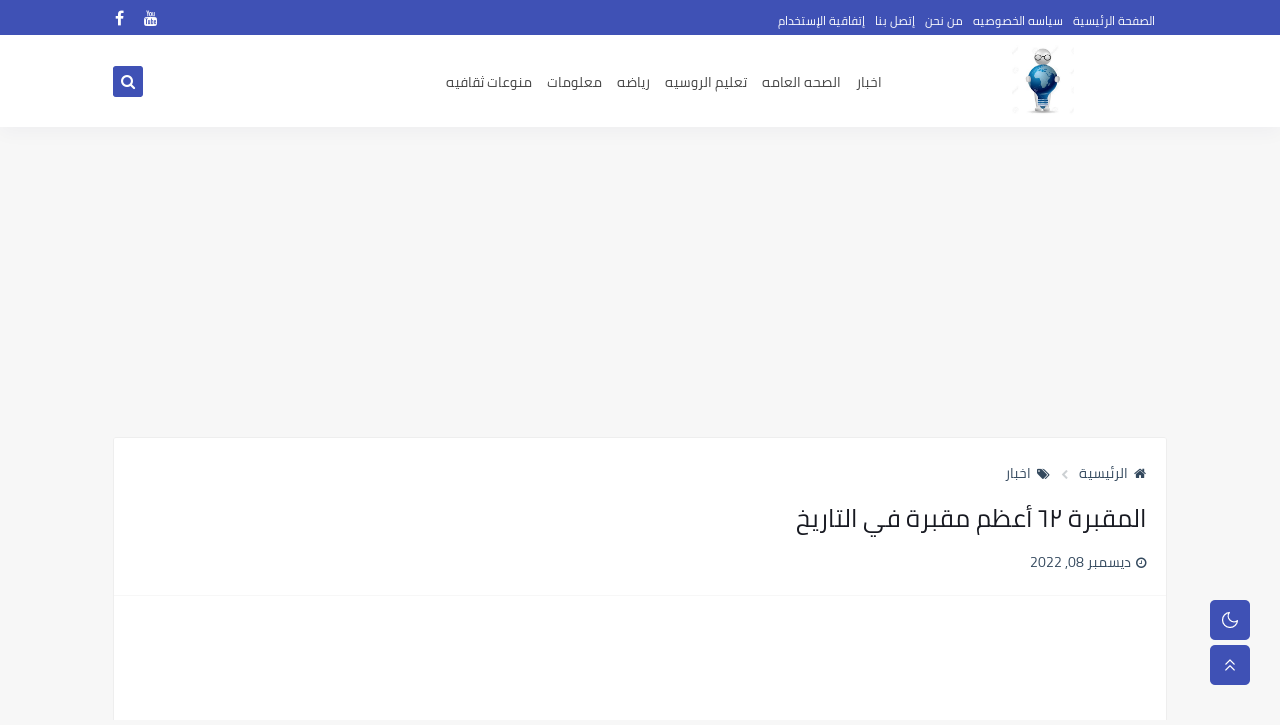

--- FILE ---
content_type: text/html; charset=utf-8
request_url: https://www.google.com/recaptcha/api2/aframe
body_size: 267
content:
<!DOCTYPE HTML><html><head><meta http-equiv="content-type" content="text/html; charset=UTF-8"></head><body><script nonce="LPkl1_knXZxn-ag25xCLpw">/** Anti-fraud and anti-abuse applications only. See google.com/recaptcha */ try{var clients={'sodar':'https://pagead2.googlesyndication.com/pagead/sodar?'};window.addEventListener("message",function(a){try{if(a.source===window.parent){var b=JSON.parse(a.data);var c=clients[b['id']];if(c){var d=document.createElement('img');d.src=c+b['params']+'&rc='+(localStorage.getItem("rc::a")?sessionStorage.getItem("rc::b"):"");window.document.body.appendChild(d);sessionStorage.setItem("rc::e",parseInt(sessionStorage.getItem("rc::e")||0)+1);localStorage.setItem("rc::h",'1769056234341');}}}catch(b){}});window.parent.postMessage("_grecaptcha_ready", "*");}catch(b){}</script></body></html>